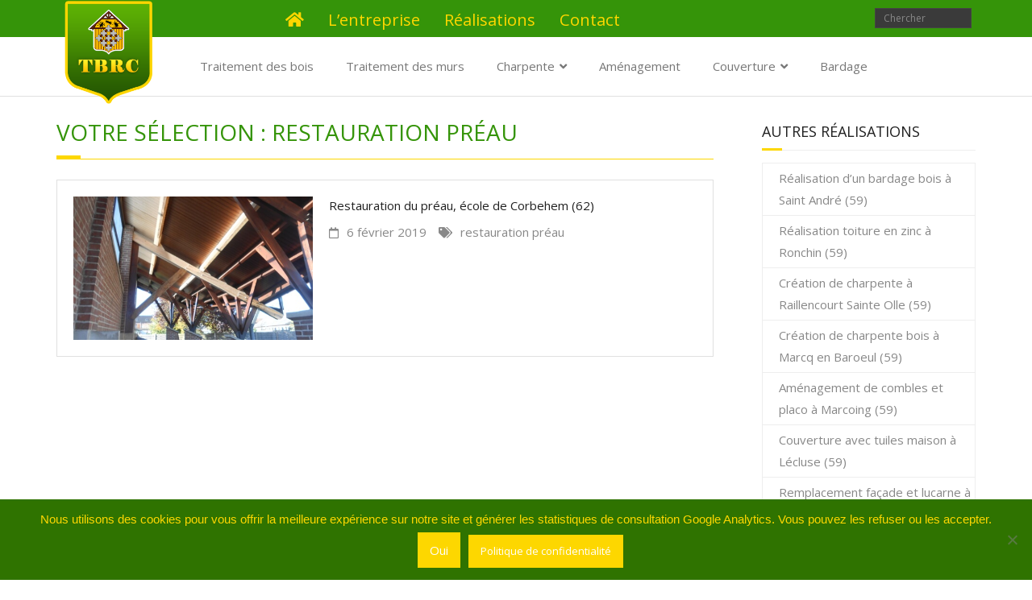

--- FILE ---
content_type: text/html; charset=UTF-8
request_url: https://www.tbrc.fr/tag/restauration-preau/
body_size: 10889
content:
<!DOCTYPE html>

<html lang="fr-FR">
<head>
<meta charset="UTF-8" />
<meta name="viewport" content="width=device-width" />
<link rel="profile" href="//gmpg.org/xfn/11" />
<link rel="pingback" href="https://www.tbrc.fr/xmlrpc.php" />
<!--[if lt IE 9]>
<script src="https://www.tbrc.fr/wp-content/themes/minamaze/lib/scripts/html5.js" type="text/javascript"></script>
<![endif]-->

<meta name='robots' content='index, follow, max-image-preview:large, max-snippet:-1, max-video-preview:-1' />

	<!-- This site is optimized with the Yoast SEO plugin v20.8 - https://yoast.com/wordpress/plugins/seo/ -->
	<title>restauration préau - TBRC</title>
	<link rel="canonical" href="https://www.tbrc.fr/tag/restauration-preau/" />
	<meta property="og:locale" content="fr_FR" />
	<meta property="og:type" content="article" />
	<meta property="og:title" content="restauration préau - TBRC" />
	<meta property="og:url" content="https://www.tbrc.fr/tag/restauration-preau/" />
	<meta property="og:site_name" content="TBRC" />
	<meta name="twitter:card" content="summary_large_image" />
	<script type="application/ld+json" class="yoast-schema-graph">{"@context":"https://schema.org","@graph":[{"@type":"CollectionPage","@id":"https://www.tbrc.fr/tag/restauration-preau/","url":"https://www.tbrc.fr/tag/restauration-preau/","name":"restauration préau - TBRC","isPartOf":{"@id":"https://www.tbrc.fr/#website"},"primaryImageOfPage":{"@id":"https://www.tbrc.fr/tag/restauration-preau/#primaryimage"},"image":{"@id":"https://www.tbrc.fr/tag/restauration-preau/#primaryimage"},"thumbnailUrl":"https://www.tbrc.fr/wp-content/uploads/2019/02/preau5x3.jpg","breadcrumb":{"@id":"https://www.tbrc.fr/tag/restauration-preau/#breadcrumb"},"inLanguage":"fr-FR"},{"@type":"ImageObject","inLanguage":"fr-FR","@id":"https://www.tbrc.fr/tag/restauration-preau/#primaryimage","url":"https://www.tbrc.fr/wp-content/uploads/2019/02/preau5x3.jpg","contentUrl":"https://www.tbrc.fr/wp-content/uploads/2019/02/preau5x3.jpg","width":500,"height":300,"caption":"Restauration de charpente du préau d'une école"},{"@type":"BreadcrumbList","@id":"https://www.tbrc.fr/tag/restauration-preau/#breadcrumb","itemListElement":[{"@type":"ListItem","position":1,"name":"Accueil","item":"https://www.tbrc.fr/"},{"@type":"ListItem","position":2,"name":"restauration préau"}]},{"@type":"WebSite","@id":"https://www.tbrc.fr/#website","url":"https://www.tbrc.fr/","name":"TBRC","description":"Du traitement des murs et bois, de la charpente à l&#039;aménagement des combles, nous sommes votre interlocuteur privilégié","potentialAction":[{"@type":"SearchAction","target":{"@type":"EntryPoint","urlTemplate":"https://www.tbrc.fr/?s={search_term_string}"},"query-input":"required name=search_term_string"}],"inLanguage":"fr-FR"}]}</script>
	<!-- / Yoast SEO plugin. -->


<link rel='dns-prefetch' href='//www.googletagmanager.com' />
<link rel='dns-prefetch' href='//fonts.googleapis.com' />
<link rel='dns-prefetch' href='//use.fontawesome.com' />
<link rel="alternate" type="application/rss+xml" title="TBRC &raquo; Flux" href="https://www.tbrc.fr/feed/" />
<link rel="alternate" type="application/rss+xml" title="TBRC &raquo; Flux des commentaires" href="https://www.tbrc.fr/comments/feed/" />
<link rel="alternate" type="application/rss+xml" title="TBRC &raquo; Flux de l’étiquette restauration préau" href="https://www.tbrc.fr/tag/restauration-preau/feed/" />
<script type="text/javascript">
window._wpemojiSettings = {"baseUrl":"https:\/\/s.w.org\/images\/core\/emoji\/14.0.0\/72x72\/","ext":".png","svgUrl":"https:\/\/s.w.org\/images\/core\/emoji\/14.0.0\/svg\/","svgExt":".svg","source":{"concatemoji":"https:\/\/www.tbrc.fr\/wp-includes\/js\/wp-emoji-release.min.js?ver=6.2.8"}};
/*! This file is auto-generated */
!function(e,a,t){var n,r,o,i=a.createElement("canvas"),p=i.getContext&&i.getContext("2d");function s(e,t){p.clearRect(0,0,i.width,i.height),p.fillText(e,0,0);e=i.toDataURL();return p.clearRect(0,0,i.width,i.height),p.fillText(t,0,0),e===i.toDataURL()}function c(e){var t=a.createElement("script");t.src=e,t.defer=t.type="text/javascript",a.getElementsByTagName("head")[0].appendChild(t)}for(o=Array("flag","emoji"),t.supports={everything:!0,everythingExceptFlag:!0},r=0;r<o.length;r++)t.supports[o[r]]=function(e){if(p&&p.fillText)switch(p.textBaseline="top",p.font="600 32px Arial",e){case"flag":return s("\ud83c\udff3\ufe0f\u200d\u26a7\ufe0f","\ud83c\udff3\ufe0f\u200b\u26a7\ufe0f")?!1:!s("\ud83c\uddfa\ud83c\uddf3","\ud83c\uddfa\u200b\ud83c\uddf3")&&!s("\ud83c\udff4\udb40\udc67\udb40\udc62\udb40\udc65\udb40\udc6e\udb40\udc67\udb40\udc7f","\ud83c\udff4\u200b\udb40\udc67\u200b\udb40\udc62\u200b\udb40\udc65\u200b\udb40\udc6e\u200b\udb40\udc67\u200b\udb40\udc7f");case"emoji":return!s("\ud83e\udef1\ud83c\udffb\u200d\ud83e\udef2\ud83c\udfff","\ud83e\udef1\ud83c\udffb\u200b\ud83e\udef2\ud83c\udfff")}return!1}(o[r]),t.supports.everything=t.supports.everything&&t.supports[o[r]],"flag"!==o[r]&&(t.supports.everythingExceptFlag=t.supports.everythingExceptFlag&&t.supports[o[r]]);t.supports.everythingExceptFlag=t.supports.everythingExceptFlag&&!t.supports.flag,t.DOMReady=!1,t.readyCallback=function(){t.DOMReady=!0},t.supports.everything||(n=function(){t.readyCallback()},a.addEventListener?(a.addEventListener("DOMContentLoaded",n,!1),e.addEventListener("load",n,!1)):(e.attachEvent("onload",n),a.attachEvent("onreadystatechange",function(){"complete"===a.readyState&&t.readyCallback()})),(e=t.source||{}).concatemoji?c(e.concatemoji):e.wpemoji&&e.twemoji&&(c(e.twemoji),c(e.wpemoji)))}(window,document,window._wpemojiSettings);
</script>
<style type="text/css">
img.wp-smiley,
img.emoji {
	display: inline !important;
	border: none !important;
	box-shadow: none !important;
	height: 1em !important;
	width: 1em !important;
	margin: 0 0.07em !important;
	vertical-align: -0.1em !important;
	background: none !important;
	padding: 0 !important;
}
</style>
	<link rel='stylesheet' id='wp-block-library-css' href='https://www.tbrc.fr/wp-includes/css/dist/block-library/style.min.css?ver=6.2.8' type='text/css' media='all' />
<link rel='stylesheet' id='classic-theme-styles-css' href='https://www.tbrc.fr/wp-includes/css/classic-themes.min.css?ver=6.2.8' type='text/css' media='all' />
<style id='global-styles-inline-css' type='text/css'>
body{--wp--preset--color--black: #000000;--wp--preset--color--cyan-bluish-gray: #abb8c3;--wp--preset--color--white: #ffffff;--wp--preset--color--pale-pink: #f78da7;--wp--preset--color--vivid-red: #cf2e2e;--wp--preset--color--luminous-vivid-orange: #ff6900;--wp--preset--color--luminous-vivid-amber: #fcb900;--wp--preset--color--light-green-cyan: #7bdcb5;--wp--preset--color--vivid-green-cyan: #00d084;--wp--preset--color--pale-cyan-blue: #8ed1fc;--wp--preset--color--vivid-cyan-blue: #0693e3;--wp--preset--color--vivid-purple: #9b51e0;--wp--preset--gradient--vivid-cyan-blue-to-vivid-purple: linear-gradient(135deg,rgba(6,147,227,1) 0%,rgb(155,81,224) 100%);--wp--preset--gradient--light-green-cyan-to-vivid-green-cyan: linear-gradient(135deg,rgb(122,220,180) 0%,rgb(0,208,130) 100%);--wp--preset--gradient--luminous-vivid-amber-to-luminous-vivid-orange: linear-gradient(135deg,rgba(252,185,0,1) 0%,rgba(255,105,0,1) 100%);--wp--preset--gradient--luminous-vivid-orange-to-vivid-red: linear-gradient(135deg,rgba(255,105,0,1) 0%,rgb(207,46,46) 100%);--wp--preset--gradient--very-light-gray-to-cyan-bluish-gray: linear-gradient(135deg,rgb(238,238,238) 0%,rgb(169,184,195) 100%);--wp--preset--gradient--cool-to-warm-spectrum: linear-gradient(135deg,rgb(74,234,220) 0%,rgb(151,120,209) 20%,rgb(207,42,186) 40%,rgb(238,44,130) 60%,rgb(251,105,98) 80%,rgb(254,248,76) 100%);--wp--preset--gradient--blush-light-purple: linear-gradient(135deg,rgb(255,206,236) 0%,rgb(152,150,240) 100%);--wp--preset--gradient--blush-bordeaux: linear-gradient(135deg,rgb(254,205,165) 0%,rgb(254,45,45) 50%,rgb(107,0,62) 100%);--wp--preset--gradient--luminous-dusk: linear-gradient(135deg,rgb(255,203,112) 0%,rgb(199,81,192) 50%,rgb(65,88,208) 100%);--wp--preset--gradient--pale-ocean: linear-gradient(135deg,rgb(255,245,203) 0%,rgb(182,227,212) 50%,rgb(51,167,181) 100%);--wp--preset--gradient--electric-grass: linear-gradient(135deg,rgb(202,248,128) 0%,rgb(113,206,126) 100%);--wp--preset--gradient--midnight: linear-gradient(135deg,rgb(2,3,129) 0%,rgb(40,116,252) 100%);--wp--preset--duotone--dark-grayscale: url('#wp-duotone-dark-grayscale');--wp--preset--duotone--grayscale: url('#wp-duotone-grayscale');--wp--preset--duotone--purple-yellow: url('#wp-duotone-purple-yellow');--wp--preset--duotone--blue-red: url('#wp-duotone-blue-red');--wp--preset--duotone--midnight: url('#wp-duotone-midnight');--wp--preset--duotone--magenta-yellow: url('#wp-duotone-magenta-yellow');--wp--preset--duotone--purple-green: url('#wp-duotone-purple-green');--wp--preset--duotone--blue-orange: url('#wp-duotone-blue-orange');--wp--preset--font-size--small: 13px;--wp--preset--font-size--medium: 20px;--wp--preset--font-size--large: 36px;--wp--preset--font-size--x-large: 42px;--wp--preset--spacing--20: 0.44rem;--wp--preset--spacing--30: 0.67rem;--wp--preset--spacing--40: 1rem;--wp--preset--spacing--50: 1.5rem;--wp--preset--spacing--60: 2.25rem;--wp--preset--spacing--70: 3.38rem;--wp--preset--spacing--80: 5.06rem;--wp--preset--shadow--natural: 6px 6px 9px rgba(0, 0, 0, 0.2);--wp--preset--shadow--deep: 12px 12px 50px rgba(0, 0, 0, 0.4);--wp--preset--shadow--sharp: 6px 6px 0px rgba(0, 0, 0, 0.2);--wp--preset--shadow--outlined: 6px 6px 0px -3px rgba(255, 255, 255, 1), 6px 6px rgba(0, 0, 0, 1);--wp--preset--shadow--crisp: 6px 6px 0px rgba(0, 0, 0, 1);}:where(.is-layout-flex){gap: 0.5em;}body .is-layout-flow > .alignleft{float: left;margin-inline-start: 0;margin-inline-end: 2em;}body .is-layout-flow > .alignright{float: right;margin-inline-start: 2em;margin-inline-end: 0;}body .is-layout-flow > .aligncenter{margin-left: auto !important;margin-right: auto !important;}body .is-layout-constrained > .alignleft{float: left;margin-inline-start: 0;margin-inline-end: 2em;}body .is-layout-constrained > .alignright{float: right;margin-inline-start: 2em;margin-inline-end: 0;}body .is-layout-constrained > .aligncenter{margin-left: auto !important;margin-right: auto !important;}body .is-layout-constrained > :where(:not(.alignleft):not(.alignright):not(.alignfull)){max-width: var(--wp--style--global--content-size);margin-left: auto !important;margin-right: auto !important;}body .is-layout-constrained > .alignwide{max-width: var(--wp--style--global--wide-size);}body .is-layout-flex{display: flex;}body .is-layout-flex{flex-wrap: wrap;align-items: center;}body .is-layout-flex > *{margin: 0;}:where(.wp-block-columns.is-layout-flex){gap: 2em;}.has-black-color{color: var(--wp--preset--color--black) !important;}.has-cyan-bluish-gray-color{color: var(--wp--preset--color--cyan-bluish-gray) !important;}.has-white-color{color: var(--wp--preset--color--white) !important;}.has-pale-pink-color{color: var(--wp--preset--color--pale-pink) !important;}.has-vivid-red-color{color: var(--wp--preset--color--vivid-red) !important;}.has-luminous-vivid-orange-color{color: var(--wp--preset--color--luminous-vivid-orange) !important;}.has-luminous-vivid-amber-color{color: var(--wp--preset--color--luminous-vivid-amber) !important;}.has-light-green-cyan-color{color: var(--wp--preset--color--light-green-cyan) !important;}.has-vivid-green-cyan-color{color: var(--wp--preset--color--vivid-green-cyan) !important;}.has-pale-cyan-blue-color{color: var(--wp--preset--color--pale-cyan-blue) !important;}.has-vivid-cyan-blue-color{color: var(--wp--preset--color--vivid-cyan-blue) !important;}.has-vivid-purple-color{color: var(--wp--preset--color--vivid-purple) !important;}.has-black-background-color{background-color: var(--wp--preset--color--black) !important;}.has-cyan-bluish-gray-background-color{background-color: var(--wp--preset--color--cyan-bluish-gray) !important;}.has-white-background-color{background-color: var(--wp--preset--color--white) !important;}.has-pale-pink-background-color{background-color: var(--wp--preset--color--pale-pink) !important;}.has-vivid-red-background-color{background-color: var(--wp--preset--color--vivid-red) !important;}.has-luminous-vivid-orange-background-color{background-color: var(--wp--preset--color--luminous-vivid-orange) !important;}.has-luminous-vivid-amber-background-color{background-color: var(--wp--preset--color--luminous-vivid-amber) !important;}.has-light-green-cyan-background-color{background-color: var(--wp--preset--color--light-green-cyan) !important;}.has-vivid-green-cyan-background-color{background-color: var(--wp--preset--color--vivid-green-cyan) !important;}.has-pale-cyan-blue-background-color{background-color: var(--wp--preset--color--pale-cyan-blue) !important;}.has-vivid-cyan-blue-background-color{background-color: var(--wp--preset--color--vivid-cyan-blue) !important;}.has-vivid-purple-background-color{background-color: var(--wp--preset--color--vivid-purple) !important;}.has-black-border-color{border-color: var(--wp--preset--color--black) !important;}.has-cyan-bluish-gray-border-color{border-color: var(--wp--preset--color--cyan-bluish-gray) !important;}.has-white-border-color{border-color: var(--wp--preset--color--white) !important;}.has-pale-pink-border-color{border-color: var(--wp--preset--color--pale-pink) !important;}.has-vivid-red-border-color{border-color: var(--wp--preset--color--vivid-red) !important;}.has-luminous-vivid-orange-border-color{border-color: var(--wp--preset--color--luminous-vivid-orange) !important;}.has-luminous-vivid-amber-border-color{border-color: var(--wp--preset--color--luminous-vivid-amber) !important;}.has-light-green-cyan-border-color{border-color: var(--wp--preset--color--light-green-cyan) !important;}.has-vivid-green-cyan-border-color{border-color: var(--wp--preset--color--vivid-green-cyan) !important;}.has-pale-cyan-blue-border-color{border-color: var(--wp--preset--color--pale-cyan-blue) !important;}.has-vivid-cyan-blue-border-color{border-color: var(--wp--preset--color--vivid-cyan-blue) !important;}.has-vivid-purple-border-color{border-color: var(--wp--preset--color--vivid-purple) !important;}.has-vivid-cyan-blue-to-vivid-purple-gradient-background{background: var(--wp--preset--gradient--vivid-cyan-blue-to-vivid-purple) !important;}.has-light-green-cyan-to-vivid-green-cyan-gradient-background{background: var(--wp--preset--gradient--light-green-cyan-to-vivid-green-cyan) !important;}.has-luminous-vivid-amber-to-luminous-vivid-orange-gradient-background{background: var(--wp--preset--gradient--luminous-vivid-amber-to-luminous-vivid-orange) !important;}.has-luminous-vivid-orange-to-vivid-red-gradient-background{background: var(--wp--preset--gradient--luminous-vivid-orange-to-vivid-red) !important;}.has-very-light-gray-to-cyan-bluish-gray-gradient-background{background: var(--wp--preset--gradient--very-light-gray-to-cyan-bluish-gray) !important;}.has-cool-to-warm-spectrum-gradient-background{background: var(--wp--preset--gradient--cool-to-warm-spectrum) !important;}.has-blush-light-purple-gradient-background{background: var(--wp--preset--gradient--blush-light-purple) !important;}.has-blush-bordeaux-gradient-background{background: var(--wp--preset--gradient--blush-bordeaux) !important;}.has-luminous-dusk-gradient-background{background: var(--wp--preset--gradient--luminous-dusk) !important;}.has-pale-ocean-gradient-background{background: var(--wp--preset--gradient--pale-ocean) !important;}.has-electric-grass-gradient-background{background: var(--wp--preset--gradient--electric-grass) !important;}.has-midnight-gradient-background{background: var(--wp--preset--gradient--midnight) !important;}.has-small-font-size{font-size: var(--wp--preset--font-size--small) !important;}.has-medium-font-size{font-size: var(--wp--preset--font-size--medium) !important;}.has-large-font-size{font-size: var(--wp--preset--font-size--large) !important;}.has-x-large-font-size{font-size: var(--wp--preset--font-size--x-large) !important;}
.wp-block-navigation a:where(:not(.wp-element-button)){color: inherit;}
:where(.wp-block-columns.is-layout-flex){gap: 2em;}
.wp-block-pullquote{font-size: 1.5em;line-height: 1.6;}
</style>
<link rel='stylesheet' id='cookie-notice-front-css' href='https://www.tbrc.fr/wp-content/plugins/cookie-notice/css/front.min.css?ver=2.5.11' type='text/css' media='all' />
<link rel='stylesheet' id='widgetopts-styles-css' href='https://www.tbrc.fr/wp-content/plugins/widget-options/assets/css/widget-options.css' type='text/css' media='all' />
<link rel='stylesheet' id='thinkup-google-fonts-css' href='//fonts.googleapis.com/css?family=Open+Sans%3A300%2C400%2C600%2C700&#038;subset=latin%2Clatin-ext' type='text/css' media='all' />
<link rel='stylesheet' id='prettyPhoto-css' href='https://www.tbrc.fr/wp-content/themes/minamaze/lib/extentions/prettyPhoto/css/prettyPhoto.css?ver=3.1.6' type='text/css' media='all' />
<link rel='stylesheet' id='thinkup-bootstrap-css' href='https://www.tbrc.fr/wp-content/themes/minamaze/lib/extentions/bootstrap/css/bootstrap.min.css?ver=2.3.2' type='text/css' media='all' />
<link rel='stylesheet' id='dashicons-css' href='https://www.tbrc.fr/wp-includes/css/dashicons.min.css?ver=6.2.8' type='text/css' media='all' />
<link rel='stylesheet' id='font-awesome-css' href='https://www.tbrc.fr/wp-content/plugins/elementor/assets/lib/font-awesome/css/font-awesome.min.css?ver=4.7.0' type='text/css' media='all' />
<link rel='stylesheet' id='thinkup-shortcodes-css' href='https://www.tbrc.fr/wp-content/themes/minamaze/styles/style-shortcodes.css?ver=1.6.2' type='text/css' media='all' />
<link rel='stylesheet' id='thinkup-style-css' href='https://www.tbrc.fr/wp-content/themes/minamaze/style.css?ver=1.6.2' type='text/css' media='all' />
<link rel='stylesheet' id='thinkup-responsive-css' href='https://www.tbrc.fr/wp-content/themes/minamaze/styles/style-responsive.css?ver=1.6.2' type='text/css' media='all' />
<link rel='stylesheet' id='bfa-font-awesome-css' href='https://use.fontawesome.com/releases/v5.15.4/css/all.css?ver=2.0.3' type='text/css' media='all' />
<link rel='stylesheet' id='bfa-font-awesome-v4-shim-css' href='https://use.fontawesome.com/releases/v5.15.4/css/v4-shims.css?ver=2.0.3' type='text/css' media='all' />
<style id='bfa-font-awesome-v4-shim-inline-css' type='text/css'>

			@font-face {
				font-family: 'FontAwesome';
				src: url('https://use.fontawesome.com/releases/v5.15.4/webfonts/fa-brands-400.eot'),
				url('https://use.fontawesome.com/releases/v5.15.4/webfonts/fa-brands-400.eot?#iefix') format('embedded-opentype'),
				url('https://use.fontawesome.com/releases/v5.15.4/webfonts/fa-brands-400.woff2') format('woff2'),
				url('https://use.fontawesome.com/releases/v5.15.4/webfonts/fa-brands-400.woff') format('woff'),
				url('https://use.fontawesome.com/releases/v5.15.4/webfonts/fa-brands-400.ttf') format('truetype'),
				url('https://use.fontawesome.com/releases/v5.15.4/webfonts/fa-brands-400.svg#fontawesome') format('svg');
			}

			@font-face {
				font-family: 'FontAwesome';
				src: url('https://use.fontawesome.com/releases/v5.15.4/webfonts/fa-solid-900.eot'),
				url('https://use.fontawesome.com/releases/v5.15.4/webfonts/fa-solid-900.eot?#iefix') format('embedded-opentype'),
				url('https://use.fontawesome.com/releases/v5.15.4/webfonts/fa-solid-900.woff2') format('woff2'),
				url('https://use.fontawesome.com/releases/v5.15.4/webfonts/fa-solid-900.woff') format('woff'),
				url('https://use.fontawesome.com/releases/v5.15.4/webfonts/fa-solid-900.ttf') format('truetype'),
				url('https://use.fontawesome.com/releases/v5.15.4/webfonts/fa-solid-900.svg#fontawesome') format('svg');
			}

			@font-face {
				font-family: 'FontAwesome';
				src: url('https://use.fontawesome.com/releases/v5.15.4/webfonts/fa-regular-400.eot'),
				url('https://use.fontawesome.com/releases/v5.15.4/webfonts/fa-regular-400.eot?#iefix') format('embedded-opentype'),
				url('https://use.fontawesome.com/releases/v5.15.4/webfonts/fa-regular-400.woff2') format('woff2'),
				url('https://use.fontawesome.com/releases/v5.15.4/webfonts/fa-regular-400.woff') format('woff'),
				url('https://use.fontawesome.com/releases/v5.15.4/webfonts/fa-regular-400.ttf') format('truetype'),
				url('https://use.fontawesome.com/releases/v5.15.4/webfonts/fa-regular-400.svg#fontawesome') format('svg');
				unicode-range: U+F004-F005,U+F007,U+F017,U+F022,U+F024,U+F02E,U+F03E,U+F044,U+F057-F059,U+F06E,U+F070,U+F075,U+F07B-F07C,U+F080,U+F086,U+F089,U+F094,U+F09D,U+F0A0,U+F0A4-F0A7,U+F0C5,U+F0C7-F0C8,U+F0E0,U+F0EB,U+F0F3,U+F0F8,U+F0FE,U+F111,U+F118-F11A,U+F11C,U+F133,U+F144,U+F146,U+F14A,U+F14D-F14E,U+F150-F152,U+F15B-F15C,U+F164-F165,U+F185-F186,U+F191-F192,U+F1AD,U+F1C1-F1C9,U+F1CD,U+F1D8,U+F1E3,U+F1EA,U+F1F6,U+F1F9,U+F20A,U+F247-F249,U+F24D,U+F254-F25B,U+F25D,U+F267,U+F271-F274,U+F279,U+F28B,U+F28D,U+F2B5-F2B6,U+F2B9,U+F2BB,U+F2BD,U+F2C1-F2C2,U+F2D0,U+F2D2,U+F2DC,U+F2ED,U+F328,U+F358-F35B,U+F3A5,U+F3D1,U+F410,U+F4AD;
			}
		
</style>
<script type='text/javascript' id='cookie-notice-front-js-before'>
var cnArgs = {"ajaxUrl":"https:\/\/www.tbrc.fr\/wp-admin\/admin-ajax.php","nonce":"f0c90e6069","hideEffect":"fade","position":"bottom","onScroll":false,"onScrollOffset":100,"onClick":false,"cookieName":"cookie_notice_accepted","cookieTime":2592000,"cookieTimeRejected":2592000,"globalCookie":false,"redirection":false,"cache":true,"revokeCookies":false,"revokeCookiesOpt":"automatic"};
</script>
<script type='text/javascript' src='https://www.tbrc.fr/wp-content/plugins/cookie-notice/js/front.min.js?ver=2.5.11' id='cookie-notice-front-js'></script>
<script type='text/javascript' src='https://www.tbrc.fr/wp-includes/js/jquery/jquery.min.js?ver=3.6.4' id='jquery-core-js'></script>
<script type='text/javascript' src='https://www.tbrc.fr/wp-includes/js/jquery/jquery-migrate.min.js?ver=3.4.0' id='jquery-migrate-js'></script>

<!-- Extrait Google Analytics ajouté par Site Kit -->
<script type='text/javascript' src='https://www.googletagmanager.com/gtag/js?id=UA-12525168-64' id='google_gtagjs-js' async></script>
<script type='text/javascript' id='google_gtagjs-js-after'>
window.dataLayer = window.dataLayer || [];function gtag(){dataLayer.push(arguments);}
gtag('set', 'linker', {"domains":["www.tbrc.fr"]} );
gtag("js", new Date());
gtag("set", "developer_id.dZTNiMT", true);
gtag("config", "UA-12525168-64", {"anonymize_ip":true});
gtag("config", "GT-5TJHC52");
</script>

<!-- Arrêter l&#039;extrait Google Analytics ajouté par Site Kit -->
<link rel="https://api.w.org/" href="https://www.tbrc.fr/wp-json/" /><link rel="alternate" type="application/json" href="https://www.tbrc.fr/wp-json/wp/v2/tags/41" /><link rel="EditURI" type="application/rsd+xml" title="RSD" href="https://www.tbrc.fr/xmlrpc.php?rsd" />
<link rel="wlwmanifest" type="application/wlwmanifest+xml" href="https://www.tbrc.fr/wp-includes/wlwmanifest.xml" />
<meta name="generator" content="WordPress 6.2.8" />
<meta name="generator" content="Site Kit by Google 1.102.0" /><link rel="icon" href="https://www.tbrc.fr/wp-content/uploads/2019/01/logo-150x150.png" sizes="32x32" />
<link rel="icon" href="https://www.tbrc.fr/wp-content/uploads/2019/01/logo-285x285.png" sizes="192x192" />
<link rel="apple-touch-icon" href="https://www.tbrc.fr/wp-content/uploads/2019/01/logo-285x285.png" />
<meta name="msapplication-TileImage" content="https://www.tbrc.fr/wp-content/uploads/2019/01/logo-285x285.png" />
		<style type="text/css" id="wp-custom-css">
			/*reglages menu navigation header*/
#header .menu > li.menu-hover > a, #header .menu > li.current_page_item > a, #header .menu > li.current-menu-ancestor > a, #header .menu > li > a:hover{color:#2f7300;}
.main-navigation{ font-size:130%;
margin-right:10%}

/*reglage menu pre header*/
#pre-header .header-links > ul > li > a{font-size:130%;
color:#fdd700;}
#pre-header ul{margin-left:27%}
#pre-header{background-color:#359409;}
/*reglage logo*/
#logo img {
    width: auto;
    max-height: 100px;      
}
/*reglages des sous menus*/
#header .header-links .sub-menu{background-color:#fdd700;
border-color:#fdd700;}
#header .header-links .sub-menu a{color:#2f7300;}
/*reglage des boutons*/
.more-link.themebutton{color:#2f7300;}
.themebutton, button, html input[type="button"], input[type="reset"], input[type="submit"]{background-color:#fdd700;}
#slider .featured-link a, .thinkupslider-sc .featured-link a{color:#2f7300;
background-color:#fdd700;}

/*reglages des couleurs texte slider*/
#slider .featured-title span, .thinkupslider-sc .featured-title span{color:#fff;
color:#fdd700}
#slider .featured-title span, .thinkupslider-sc .featured-title{background-color:rgba(0,128,0,0.5);
opacity:1; padding:5px}
#slider .featured-excerpt span, .thinkupslider-sc .featured-excerpt span{color:#fdd700;
opacity:1; padding:5px}
#slider .featured-excerpt span, .thinkupslider-sc .featured-excerpt{background:rgba(0,128,0,0.5);;
opacity:1;}
input.searchsubmit{color:#2f7300;}

/*reglages du bouton rechercher*/
#footer .widget_search .searchsubmit{background-color:#fdd700;}

/*reglages home page présentation articles*/
.home #main-core .blog-article.post{float:left;width:45%;}
.home #main-core .blog-article.post:nth-child(odd){margin-right:2.5%;}
.blog-title a {
    text-transform: initial;
}
#logo {
    float: left;
    margin: 10px 0 0;
    position: absolute;
    top: -10px;
    z-index: 999;
}
#logo img {
    width: auto;
    max-height: 130px;
    z-index: 9999;
}
#intro.option1 .page-title {
    color: #359409;
}
#intro.option1 #intro-core:before {
    border-bottom: 1px solid #FDD700;
}
#intro.option1 #intro-core:after {
    width: 30px;
    border-bottom: 5px solid #FDD700;
}
#sidebar h3.widget-title {
    position: relative;
    font-size: 18px;
    text-transform: uppercase;
    padding-bottom: 10px;
    margin: 0 0 15px;
}
.elementor-widget-heading h2.elementor-heading-title {
    background: url(/wp-content/uploads/2019/01/logo-mini.png) no-repeat scroll 0 0 transparent;
    padding-left: 35px;
    line-height: 30px;
    color: #2F7300;
}
@media screen and (max-width: 1280px) {
 .home #main-core .blog-article.post{float:left;width:44%;
	}   
}
@media screen and (max-width: 920px) {
 .home #main-core .blog-article.post{float:left;width:42%;
	}   
}
@media screen and (max-width: 640px) {
 .home #main-core .blog-article.post{float:left;width:90%;	
	}   
}

/* hide category-archive show title*/
.archive.category-realisations #intro span {
  font-size: 0;
}

.archive.category-realisations #intro span:before {
  content: "Réalisations";
  font-size: 30px;
}
/* font-size them*/
.elementor-text-editor {font-size:1.5rem;}
.textwidget{font-size:1.5rem}
a {font-size:1.5rem;}
#cn-notice-text {font-size:1.5rem;}
.cn-set-cookie{font-size:1.5rem;}
.searchform{font-size:1.5rem;}
article{font-size:1.5rem;}

a{color:#2f7300;}
/*Commenté le 21/01/2022 pour vérification Antoine, cache la pagination sur la page Realisation
 * .entry-meta .author, #main-core .pag {display:none;}*/
.entry-meta .author, .home .pag {display:none;}		</style>
		
</head>

<body data-rsssl=1 class="archive tag tag-restauration-preau tag-41 cookies-not-set layout-sidebar-right layout-responsive header-style1 elementor-default elementor-kit-1725">
<div id="body-core" class="hfeed site">

	<header id="site-header">

		
		<div id="pre-header">
		<div class="wrap-safari">
		<div id="pre-header-core" class="main-navigation">
  
						<div id="pre-header-links-inner" class="header-links"><ul id="menu-horizontal-nav" class="menu"><li id="menu-item-633" class="menu-item menu-item-type-custom menu-item-object-custom menu-item-home menu-item-633"><a href="https://www.tbrc.fr"><i class="fa-home fa"></i></a></li>
<li id="menu-item-711" class="menu-item menu-item-type-post_type menu-item-object-page menu-item-711"><a href="https://www.tbrc.fr/tbrc/">L&rsquo;entreprise</a></li>
<li id="menu-item-713" class="menu-item menu-item-type-taxonomy menu-item-object-category menu-item-713"><a href="https://www.tbrc.fr/category/realisations/">Réalisations</a></li>
<li id="menu-item-635" class="menu-item menu-item-type-post_type menu-item-object-page menu-item-635"><a href="https://www.tbrc.fr/contact/">Contact</a></li>
</ul></div>			
			<div id="pre-header-search">	<form method="get" class="searchform" action="https://www.tbrc.fr/" role="search">
		<input type="text" class="search" name="s" value="" placeholder="Chercher" />
		<input type="submit" class="searchsubmit" name="submit" value="Chercher" />
	</form></div>
			
		</div>
		</div>
		</div>
		<!-- #pre-header -->

		<div id="header">
		<div id="header-core">

			<div id="logo">
			<a rel="home" href="https://www.tbrc.fr/"><img src="https://www.tbrc.fr/wp-content/uploads/2019/01/logo.png" alt="Logo"></a>
			</div>

			<div id="header-links" class="main-navigation">
			<div id="header-links-inner" class="header-links">
				<ul id="menu-nos-activites" class="menu"><li id="menu-item-637" class="menu-item menu-item-type-post_type menu-item-object-page menu-item-637"><a href="https://www.tbrc.fr/traitement-des-bois/">Traitement des bois</a></li>
<li id="menu-item-636" class="menu-item menu-item-type-post_type menu-item-object-page menu-item-636"><a href="https://www.tbrc.fr/traitement-des-murs/">Traitement des murs</a></li>
<li id="menu-item-638" class="menu-item menu-item-type-post_type menu-item-object-page menu-item-has-children menu-item-638"><a href="https://www.tbrc.fr/couverture-et-charpente/">Charpente</a>
<ul class="sub-menu">
	<li id="menu-item-648" class="menu-item menu-item-type-post_type menu-item-object-page menu-item-648"><a href="https://www.tbrc.fr/couverture-et-charpente/lamelle-colle/">Lamellé-collé</a></li>
	<li id="menu-item-649" class="menu-item menu-item-type-post_type menu-item-object-page menu-item-649"><a href="https://www.tbrc.fr/couverture-et-charpente/ossature-bois/">Extensions et ossature bois</a></li>
	<li id="menu-item-651" class="menu-item menu-item-type-post_type menu-item-object-page menu-item-651"><a href="https://www.tbrc.fr/couverture-et-charpente/charpente-traditionnelle/">Charpente traditionnelle</a></li>
	<li id="menu-item-964" class="menu-item menu-item-type-post_type menu-item-object-page menu-item-964"><a href="https://www.tbrc.fr/couverture-et-charpente/restauration-charpente/">Restauration de charpente</a></li>
</ul>
</li>
<li id="menu-item-647" class="menu-item menu-item-type-post_type menu-item-object-page menu-item-647"><a href="https://www.tbrc.fr/amenagement/">Aménagement</a></li>
<li id="menu-item-642" class="menu-item menu-item-type-post_type menu-item-object-page menu-item-has-children menu-item-642"><a href="https://www.tbrc.fr/couverture/">Couverture</a>
<ul class="sub-menu">
	<li id="menu-item-643" class="menu-item menu-item-type-post_type menu-item-object-page menu-item-643"><a href="https://www.tbrc.fr/couverture/fenetres-de-toits/">Fenêtres de toits et lucarnes</a></li>
	<li id="menu-item-644" class="menu-item menu-item-type-post_type menu-item-object-page menu-item-644"><a href="https://www.tbrc.fr/couverture/zinguerie/">Zinguerie</a></li>
	<li id="menu-item-645" class="menu-item menu-item-type-post_type menu-item-object-page menu-item-645"><a href="https://www.tbrc.fr/couverture/bac-acier/">Bac acier</a></li>
	<li id="menu-item-646" class="menu-item menu-item-type-post_type menu-item-object-page menu-item-646"><a href="https://www.tbrc.fr/couverture/toiture-tuile-et-ardoise/">Toiture tuile et ardoise</a></li>
</ul>
</li>
<li id="menu-item-640" class="menu-item menu-item-type-post_type menu-item-object-page menu-item-640"><a href="https://www.tbrc.fr/bardage-en-bois/">Bardage</a></li>
</ul>			</div>
			</div>
			<!-- #header-links .main-navigation -->

			<div id="header-responsive"><a class="btn-navbar" data-toggle="collapse" data-target=".nav-collapse"><span class="icon-bar"></span><span class="icon-bar"></span><span class="icon-bar"></span></a><div id="header-responsive-inner" class="responsive-links nav-collapse collapse"><ul id="menu-nos-activites-1" class=""><li class="menu-item menu-item-type-post_type menu-item-object-page menu-item-637"><a href="https://www.tbrc.fr/traitement-des-bois/">Traitement des bois</a></li>
<li class="menu-item menu-item-type-post_type menu-item-object-page menu-item-636"><a href="https://www.tbrc.fr/traitement-des-murs/">Traitement des murs</a></li>
<li class="menu-item menu-item-type-post_type menu-item-object-page menu-item-has-children menu-item-638"><a href="https://www.tbrc.fr/couverture-et-charpente/">Charpente</a>
<ul class="sub-menu">
	<li class="menu-item menu-item-type-post_type menu-item-object-page menu-item-648"><a href="https://www.tbrc.fr/couverture-et-charpente/lamelle-colle/">&nbsp; &nbsp; &nbsp; &nbsp; &#45; Lamellé-collé</a></li>
	<li class="menu-item menu-item-type-post_type menu-item-object-page menu-item-649"><a href="https://www.tbrc.fr/couverture-et-charpente/ossature-bois/">&nbsp; &nbsp; &nbsp; &nbsp; &#45; Extensions et ossature bois</a></li>
	<li class="menu-item menu-item-type-post_type menu-item-object-page menu-item-651"><a href="https://www.tbrc.fr/couverture-et-charpente/charpente-traditionnelle/">&nbsp; &nbsp; &nbsp; &nbsp; &#45; Charpente traditionnelle</a></li>
	<li class="menu-item menu-item-type-post_type menu-item-object-page menu-item-964"><a href="https://www.tbrc.fr/couverture-et-charpente/restauration-charpente/">&nbsp; &nbsp; &nbsp; &nbsp; &#45; Restauration de charpente</a></li>
</ul>
</li>
<li class="menu-item menu-item-type-post_type menu-item-object-page menu-item-647"><a href="https://www.tbrc.fr/amenagement/">Aménagement</a></li>
<li class="menu-item menu-item-type-post_type menu-item-object-page menu-item-has-children menu-item-642"><a href="https://www.tbrc.fr/couverture/">Couverture</a>
<ul class="sub-menu">
	<li class="menu-item menu-item-type-post_type menu-item-object-page menu-item-643"><a href="https://www.tbrc.fr/couverture/fenetres-de-toits/">&nbsp; &nbsp; &nbsp; &nbsp; &#45; Fenêtres de toits et lucarnes</a></li>
	<li class="menu-item menu-item-type-post_type menu-item-object-page menu-item-644"><a href="https://www.tbrc.fr/couverture/zinguerie/">&nbsp; &nbsp; &nbsp; &nbsp; &#45; Zinguerie</a></li>
	<li class="menu-item menu-item-type-post_type menu-item-object-page menu-item-645"><a href="https://www.tbrc.fr/couverture/bac-acier/">&nbsp; &nbsp; &nbsp; &nbsp; &#45; Bac acier</a></li>
	<li class="menu-item menu-item-type-post_type menu-item-object-page menu-item-646"><a href="https://www.tbrc.fr/couverture/toiture-tuile-et-ardoise/">&nbsp; &nbsp; &nbsp; &nbsp; &#45; Toiture tuile et ardoise</a></li>
</ul>
</li>
<li class="menu-item menu-item-type-post_type menu-item-object-page menu-item-640"><a href="https://www.tbrc.fr/bardage-en-bois/">Bardage</a></li>
</ul></div></div><!-- #header-responsive -->
		</div>
		</div>
		<!-- #header -->
			</header>
	<!-- header -->

		
	<div id="content">
	<div id="content-core">

		<div id="main">
					<div id="intro" class="option1"><div id="intro-core"><h1 class="page-title"><span>Votre sélection : restauration préau</span></h1></div></div>
		<div id="main-core">
			
				
					<article id="post-1581" class="blog-article post-1581 post type-post status-publish format-standard has-post-thumbnail hentry category-realisations tag-restauration-preau">

						
						<header class="entry-header two_fifth">
							<div class="blog-thumb"><a href="https://www.tbrc.fr/2019/02/06/restauration-preau-62112-corbehem/"><img width="500" height="300" src="https://www.tbrc.fr/wp-content/uploads/2019/02/preau5x3.jpg" class="attachment-column2-3/4 size-column2-3/4 wp-post-image" alt="Restauration de charpente du préau d&#039;une école" decoding="async" srcset="https://www.tbrc.fr/wp-content/uploads/2019/02/preau5x3.jpg 500w, https://www.tbrc.fr/wp-content/uploads/2019/02/preau5x3-300x180.jpg 300w" sizes="(max-width: 500px) 100vw, 500px" /></a></div>						</header>		

						<div class="entry-content three_fifth last">
							<h2 class="blog-title"><a href="https://www.tbrc.fr/2019/02/06/restauration-preau-62112-corbehem/" title="Permalink to Restauration du préau,  école de Corbehem (62)">Restauration du préau,  école de Corbehem (62)</a></h2>
							<div class="entry-meta"><span class="author"><i class="fa fa-pencil"></i>By <a href="https://www.tbrc.fr/author/tbrcadmin/" title="View all posts by TBRC" rel="author">TBRC</a></span><span class="date"><i class="fa fa-calendar-o"></i><a href="https://www.tbrc.fr/2019/02/06/restauration-preau-62112-corbehem/" title="Restauration du préau,  école de Corbehem (62)"><time datetime="2019-02-06T17:01:46+01:00">6 février 2019</time></a></span><span class="tags"><i class="fa fa-tags"></i><a href="https://www.tbrc.fr/tag/restauration-preau/" rel="tag">restauration préau</a></span></div>
													</div>

					<div class="clearboth"></div>
					</article><!-- #post- -->	

				
				
			

		</div><!-- #main-core -->
		</div><!-- #main -->
		
		<div id="sidebar">
		<div id="sidebar-core">

						
		<aside class="widget widget_recent_entries">
		<h3 class="widget-title">Autres réalisations</h3>
		<ul>
											<li>
					<a href="https://www.tbrc.fr/2019/02/07/realisation-bardage-en-bois/">Réalisation d&rsquo;un bardage bois à Saint André (59)</a>
									</li>
											<li>
					<a href="https://www.tbrc.fr/2019/02/07/toiture-en-zinc/">Réalisation toiture en zinc à Ronchin (59)</a>
									</li>
											<li>
					<a href="https://www.tbrc.fr/2019/02/07/creation-de-charpente/">Création de charpente à Raillencourt Sainte Olle (59)</a>
									</li>
											<li>
					<a href="https://www.tbrc.fr/2019/02/07/charpente-traditionnelle/">Création de charpente bois à Marcq en Baroeul (59)</a>
									</li>
											<li>
					<a href="https://www.tbrc.fr/2019/02/07/amenagement-de-combles/">Aménagement de combles et placo à Marcoing (59)</a>
									</li>
											<li>
					<a href="https://www.tbrc.fr/2019/02/07/couverture-avec-tuiles/">Couverture avec tuiles maison à Lécluse (59)</a>
									</li>
											<li>
					<a href="https://www.tbrc.fr/2019/02/07/remplacement-facade-et-lucarne/">Remplacement façade et lucarne à Graincourt (62)</a>
									</li>
											<li>
					<a href="https://www.tbrc.fr/2019/02/06/restauration-de-charpente/">Restauration de charpente à Gouy sous Bellonne (62)</a>
									</li>
											<li>
					<a href="https://www.tbrc.fr/2019/02/06/construction-garage/">Création garage avec charpente à Fenain (59)</a>
									</li>
											<li>
					<a href="https://www.tbrc.fr/2019/02/06/restauration-preau-62112-corbehem/">Restauration du préau,  école de Corbehem (62)</a>
									</li>
					</ul>

		</aside><aside class="widget widget_pages"><h3 class="widget-title">Autres activités</h3>
			<ul>
				<li class="page_item page-item-273"><a href="https://www.tbrc.fr/amenagement/">Aménagement</a></li>
<li class="page_item page-item-283"><a href="https://www.tbrc.fr/bardage-en-bois/">Bardage</a></li>
<li class="page_item page-item-144 page_item_has_children"><a href="https://www.tbrc.fr/couverture-et-charpente/">Charpente</a>
<ul class='children'>
	<li class="page_item page-item-328"><a href="https://www.tbrc.fr/couverture-et-charpente/charpente-traditionnelle/">Charpente traditionnelle</a></li>
	<li class="page_item page-item-342"><a href="https://www.tbrc.fr/couverture-et-charpente/ossature-bois/">Extensions et ossature bois</a></li>
	<li class="page_item page-item-352"><a href="https://www.tbrc.fr/couverture-et-charpente/lamelle-colle/">Lamellé-collé</a></li>
	<li class="page_item page-item-926"><a href="https://www.tbrc.fr/couverture-et-charpente/restauration-charpente/">Restauration de charpente</a></li>
</ul>
</li>
<li class="page_item page-item-19"><a href="https://www.tbrc.fr/contact/">Contact</a></li>
<li class="page_item page-item-304 page_item_has_children"><a href="https://www.tbrc.fr/couverture/">Couverture</a>
<ul class='children'>
	<li class="page_item page-item-225"><a href="https://www.tbrc.fr/couverture/bac-acier/">Bac acier</a></li>
	<li class="page_item page-item-246"><a href="https://www.tbrc.fr/couverture/fenetres-de-toits/">Fenêtres de toits et lucarnes</a></li>
	<li class="page_item page-item-148"><a href="https://www.tbrc.fr/couverture/toiture-tuile-et-ardoise/">Toiture tuile et ardoise</a></li>
	<li class="page_item page-item-232"><a href="https://www.tbrc.fr/couverture/zinguerie/">Zinguerie</a></li>
</ul>
</li>
<li class="page_item page-item-15"><a href="https://www.tbrc.fr/tbrc/">L&rsquo;entreprise</a></li>
<li class="page_item page-item-16"><a href="https://www.tbrc.fr/mentions-legales/">Mentions légales</a></li>
<li class="page_item page-item-1467"><a href="https://www.tbrc.fr/politique-de-confidentialite/">Politique de confidentialité</a></li>
<li class="page_item page-item-132"><a href="https://www.tbrc.fr/traitement-des-bois/">Traitement des bois</a></li>
<li class="page_item page-item-138"><a href="https://www.tbrc.fr/traitement-des-murs/">Traitement des murs</a></li>
			</ul>

			</aside>
		</div>
		</div><!-- #sidebar -->
					</div>
	</div><!-- #content -->

	<footer>
		<div id="footer"><div id="footer-core" class="option3"><div id="footer-col1" class="widget-area"><aside class="widget_text widget widget_custom_html"><h3 class="footer-widget-title"><span>A propos</span></h3><div class="textwidget custom-html-widget"><p>
	Votre patrimoine immobilier est précieux et TBRC l'a bien compris. Nous traiterons la mérule et les autres attaques des parasites pour vous apporter l'assurance de la tranquillité.
</p>
<p>
	<a href="/mentions-legales/">Mentions légales</a><br />
	<a href="https://www.vivelavie.fr" target="_blank" rel="noopener">Création site par VIVE la VIE</a>
</p></div></aside></div><div id="footer-col2" class="widget-area"><aside class="widget widget_tag_cloud"><h3 class="footer-widget-title"><span>TBRC</span></h3><div class="tagcloud"><a href="https://www.tbrc.fr/tag/amenagement/" class="tag-cloud-link tag-link-16 tag-link-position-1" style="font-size: 8pt;" aria-label="Aménagement (1 élément)">Aménagement</a>
<a href="https://www.tbrc.fr/tag/ardoises/" class="tag-cloud-link tag-link-26 tag-link-position-2" style="font-size: 8pt;" aria-label="ardoises (1 élément)">ardoises</a>
<a href="https://www.tbrc.fr/tag/bac-acier/" class="tag-cloud-link tag-link-39 tag-link-position-3" style="font-size: 8pt;" aria-label="Bac acier (1 élément)">Bac acier</a>
<a href="https://www.tbrc.fr/tag/bardage/" class="tag-cloud-link tag-link-18 tag-link-position-4" style="font-size: 16.4pt;" aria-label="Bardage (2 éléments)">Bardage</a>
<a href="https://www.tbrc.fr/tag/bardage-bois/" class="tag-cloud-link tag-link-46 tag-link-position-5" style="font-size: 16.4pt;" aria-label="bardage bois (2 éléments)">bardage bois</a>
<a href="https://www.tbrc.fr/tag/charpente/" class="tag-cloud-link tag-link-19 tag-link-position-6" style="font-size: 16.4pt;" aria-label="Charpente (2 éléments)">Charpente</a>
<a href="https://www.tbrc.fr/tag/charpente-bois-industrielle/" class="tag-cloud-link tag-link-43 tag-link-position-7" style="font-size: 8pt;" aria-label="charpente bois industrielle (1 élément)">charpente bois industrielle</a>
<a href="https://www.tbrc.fr/tag/charpente-traditionnelle/" class="tag-cloud-link tag-link-20 tag-link-position-8" style="font-size: 22pt;" aria-label="Charpente traditionnelle (3 éléments)">Charpente traditionnelle</a>
<a href="https://www.tbrc.fr/tag/chien-assis/" class="tag-cloud-link tag-link-29 tag-link-position-9" style="font-size: 8pt;" aria-label="chien assis (1 élément)">chien assis</a>
<a href="https://www.tbrc.fr/tag/comble/" class="tag-cloud-link tag-link-45 tag-link-position-10" style="font-size: 8pt;" aria-label="Comble (1 élément)">Comble</a>
<a href="https://www.tbrc.fr/tag/contact/" class="tag-cloud-link tag-link-47 tag-link-position-11" style="font-size: 8pt;" aria-label="contact (1 élément)">contact</a>
<a href="https://www.tbrc.fr/tag/couverture/" class="tag-cloud-link tag-link-24 tag-link-position-12" style="font-size: 16.4pt;" aria-label="Couverture (2 éléments)">Couverture</a>
<a href="https://www.tbrc.fr/tag/creation-garage/" class="tag-cloud-link tag-link-40 tag-link-position-13" style="font-size: 8pt;" aria-label="création garage (1 élément)">création garage</a>
<a href="https://www.tbrc.fr/tag/extension/" class="tag-cloud-link tag-link-21 tag-link-position-14" style="font-size: 8pt;" aria-label="Extension (1 élément)">Extension</a>
<a href="https://www.tbrc.fr/tag/extension-maison/" class="tag-cloud-link tag-link-44 tag-link-position-15" style="font-size: 8pt;" aria-label="extension maison (1 élément)">extension maison</a>
<a href="https://www.tbrc.fr/tag/fenetres/" class="tag-cloud-link tag-link-27 tag-link-position-16" style="font-size: 8pt;" aria-label="fenêtres (1 élément)">fenêtres</a>
<a href="https://www.tbrc.fr/tag/lamelle-colle/" class="tag-cloud-link tag-link-23 tag-link-position-17" style="font-size: 8pt;" aria-label="Lamellé-collé (1 élément)">Lamellé-collé</a>
<a href="https://www.tbrc.fr/tag/lucarnes/" class="tag-cloud-link tag-link-28 tag-link-position-18" style="font-size: 8pt;" aria-label="lucarnes (1 élément)">lucarnes</a>
<a href="https://www.tbrc.fr/tag/ossature/" class="tag-cloud-link tag-link-49 tag-link-position-19" style="font-size: 8pt;" aria-label="ossature (1 élément)">ossature</a>
<a href="https://www.tbrc.fr/tag/ossature-bois/" class="tag-cloud-link tag-link-22 tag-link-position-20" style="font-size: 8pt;" aria-label="ossature bois (1 élément)">ossature bois</a>
<a href="https://www.tbrc.fr/tag/restauration/" class="tag-cloud-link tag-link-50 tag-link-position-21" style="font-size: 8pt;" aria-label="Restauration (1 élément)">Restauration</a>
<a href="https://www.tbrc.fr/tag/restauration-charpente/" class="tag-cloud-link tag-link-38 tag-link-position-22" style="font-size: 8pt;" aria-label="Restauration charpente (1 élément)">Restauration charpente</a>
<a href="https://www.tbrc.fr/tag/restauration-grange/" class="tag-cloud-link tag-link-42 tag-link-position-23" style="font-size: 8pt;" aria-label="restauration grange (1 élément)">restauration grange</a>
<a href="https://www.tbrc.fr/tag/restauration-preau/" class="tag-cloud-link tag-link-41 tag-link-position-24" style="font-size: 8pt;" aria-label="restauration préau (1 élément)">restauration préau</a>
<a href="https://www.tbrc.fr/tag/toiture-ardoise/" class="tag-cloud-link tag-link-37 tag-link-position-25" style="font-size: 8pt;" aria-label="Toiture ardoise (1 élément)">Toiture ardoise</a>
<a href="https://www.tbrc.fr/tag/toiture-ardoises/" class="tag-cloud-link tag-link-17 tag-link-position-26" style="font-size: 8pt;" aria-label="Toiture ardoises (1 élément)">Toiture ardoises</a>
<a href="https://www.tbrc.fr/tag/toiture-tuile/" class="tag-cloud-link tag-link-36 tag-link-position-27" style="font-size: 8pt;" aria-label="Toiture tuile (1 élément)">Toiture tuile</a>
<a href="https://www.tbrc.fr/tag/toiture-zinc/" class="tag-cloud-link tag-link-31 tag-link-position-28" style="font-size: 16.4pt;" aria-label="toiture zinc (2 éléments)">toiture zinc</a>
<a href="https://www.tbrc.fr/tag/traitement-des-bois/" class="tag-cloud-link tag-link-34 tag-link-position-29" style="font-size: 8pt;" aria-label="Traitement des bois (1 élément)">Traitement des bois</a>
<a href="https://www.tbrc.fr/tag/traitement-des-murs/" class="tag-cloud-link tag-link-35 tag-link-position-30" style="font-size: 8pt;" aria-label="Traitement des murs (1 élément)">Traitement des murs</a>
<a href="https://www.tbrc.fr/tag/traitement-merule/" class="tag-cloud-link tag-link-32 tag-link-position-31" style="font-size: 16.4pt;" aria-label="traitement mérule (2 éléments)">traitement mérule</a>
<a href="https://www.tbrc.fr/tag/traitement-parasites/" class="tag-cloud-link tag-link-33 tag-link-position-32" style="font-size: 8pt;" aria-label="traitement parasites (1 élément)">traitement parasites</a>
<a href="https://www.tbrc.fr/tag/tuiles/" class="tag-cloud-link tag-link-25 tag-link-position-33" style="font-size: 8pt;" aria-label="tuiles (1 élément)">tuiles</a>
<a href="https://www.tbrc.fr/tag/zinguerie/" class="tag-cloud-link tag-link-30 tag-link-position-34" style="font-size: 8pt;" aria-label="zinguerie (1 élément)">zinguerie</a></div>
</aside></div><div id="footer-col3" class="widget-area"><aside class="widget_text widget widget_custom_html"><h3 class="footer-widget-title"><span>Retrouvez-nous</span></h3><div class="textwidget custom-html-widget"><p>
	5 Rue du Bac<br />
59268 Fressies
</p>
<p>
	Tél : 03 27 72 91 91<br />
Email : <a href="mailto:tbrc@tbrc.fr">tbrc@tbrc.fr</a>
</p></div></aside></div></div></div><!-- #footer -->		
		<div id="sub-footer">
		<div id="sub-footer-core">	

						<!-- #footer-menu -->

			<div class="copyright">
						</div>
			<!-- .copyright -->

		</div>
		</div>
	</footer><!-- footer -->

</div><!-- #body-core -->

<script type='text/javascript' src='https://www.tbrc.fr/wp-content/themes/minamaze/lib/extentions/prettyPhoto/js/jquery.prettyPhoto.js?ver=3.1.6' id='prettyPhoto-js'></script>
<script type='text/javascript' src='https://www.tbrc.fr/wp-content/themes/minamaze/lib/scripts/modernizr.js?ver=2.6.2' id='modernizr-js'></script>
<script type='text/javascript' src='https://www.tbrc.fr/wp-content/themes/minamaze/lib/extentions/bootstrap/js/bootstrap.js?ver=2.3.2' id='thinkup-bootstrap-js'></script>
<script type='text/javascript' src='https://www.tbrc.fr/wp-content/themes/minamaze/lib/scripts/main-frontend.js?ver=1.6.2' id='thinkup-frontend-js'></script>
<script type='text/javascript' src='https://www.tbrc.fr/wp-content/themes/minamaze/lib/scripts/plugins/ResponsiveSlides/responsiveslides.min.js?ver=1.54' id='responsiveslides-js'></script>
<script type='text/javascript' src='https://www.tbrc.fr/wp-content/themes/minamaze/lib/scripts/plugins/ResponsiveSlides/responsiveslides-call.js?ver=1.6.2' id='thinkup-responsiveslides-js'></script>

		<!-- Cookie Notice plugin v2.5.11 by Hu-manity.co https://hu-manity.co/ -->
		<div id="cookie-notice" role="dialog" class="cookie-notice-hidden cookie-revoke-hidden cn-position-bottom" aria-label="Cookie Notice" style="background-color: rgba(47,115,0,1);"><div class="cookie-notice-container" style="color: #fdd700"><span id="cn-notice-text" class="cn-text-container">Nous utilisons des cookies pour vous offrir la meilleure expérience sur notre site et générer les statistiques de consultation Google Analytics. Vous pouvez  les refuser ou les accepter.

</span><span id="cn-notice-buttons" class="cn-buttons-container"><button id="cn-accept-cookie" data-cookie-set="accept" class="cn-set-cookie cn-button cn-button-custom button" aria-label="Oui">Oui</button><button data-link-url="https://www.tbrc.fr/politique-de-confidentialite/" data-link-target="_blank" id="cn-more-info" class="cn-more-info cn-button cn-button-custom button" aria-label="Politique de confidentialité">Politique de confidentialité</button></span><button type="button" id="cn-close-notice" data-cookie-set="accept" class="cn-close-icon" aria-label="Non"></button></div>
			
		</div>
		<!-- / Cookie Notice plugin -->
</body>
</html>